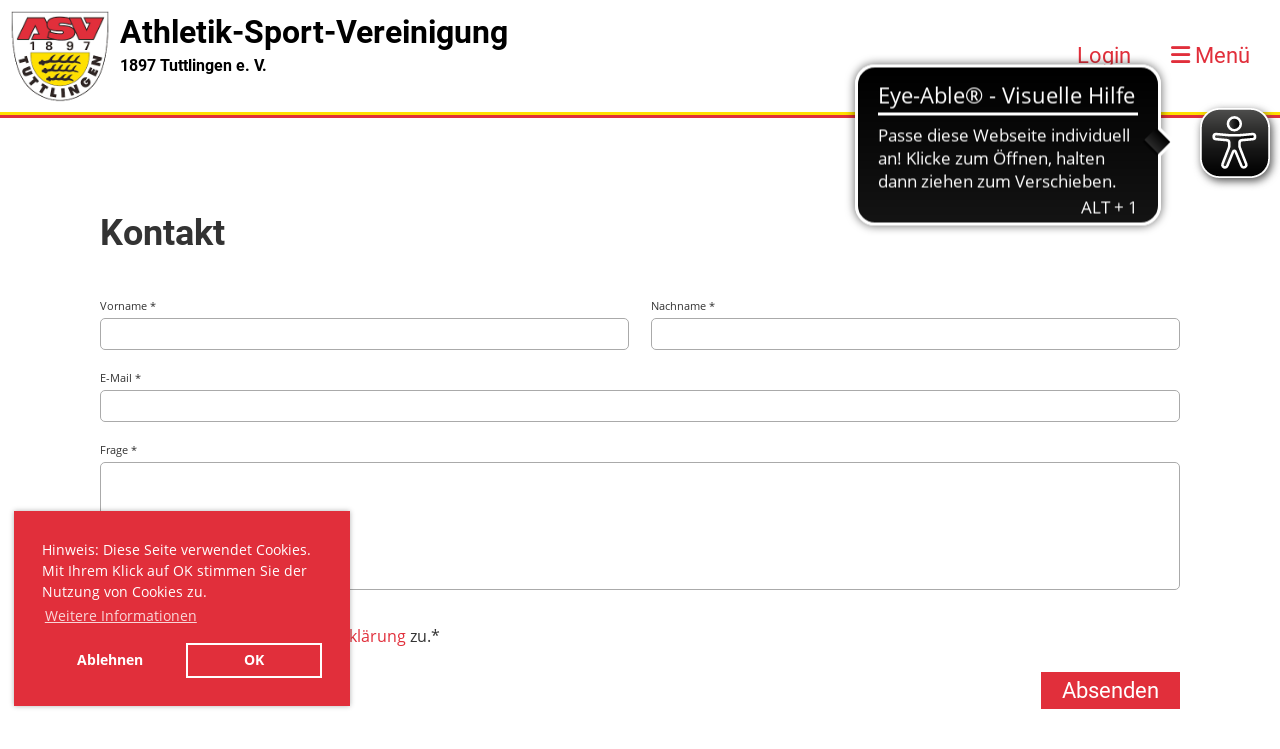

--- FILE ---
content_type: text/html;charset=UTF-8
request_url: https://asv-tuttlingen.de/kontakt
body_size: 4632
content:
<!DOCTYPE html>
<html lang="de">
	<head>
		<base href="/clubdesk/"/>

		
		<meta http-equiv="content-type" content="text/html; charset=UTF-8">
		<meta name="viewport" content="width=device-width, initial-scale=1">
		<title>Kontakt - ASV 1897 Tuttlingen e. V.</title>
		<link rel="icon" href="fileservlet?type=image&amp;id=1001125&amp;s=djEtNEZcLadYNQFFXepiyL35KoWnXvptzTcEYbyfrDSt_oc=">
<link rel="icon" type="image/png" href="fileservlet?type=image&amp;id=1001126&amp;s=djEtnXgKlaueEvblYB6CBsDfvO-0Wq2LltL2kIxzObZdDwQ=">
<link rel="apple-touch-icon" href="fileservlet?type=image&amp;id=1001126&amp;s=djEtnXgKlaueEvblYB6CBsDfvO-0Wq2LltL2kIxzObZdDwQ=">
<meta name="msapplication-square150x150logo" content="fileservlet?type=image&amp;id=1001126&amp;s=djEtnXgKlaueEvblYB6CBsDfvO-0Wq2LltL2kIxzObZdDwQ=">
<meta name="msapplication-square310x310logo" content="fileservlet?type=image&amp;id=1001126&amp;s=djEtnXgKlaueEvblYB6CBsDfvO-0Wq2LltL2kIxzObZdDwQ=">
<meta name="msapplication-square70x70logo" content="fileservlet?type=image&amp;id=1001126&amp;s=djEtnXgKlaueEvblYB6CBsDfvO-0Wq2LltL2kIxzObZdDwQ=">
<meta name="msapplication-wide310x150logo" content="fileservlet?type=image&amp;id=1001126&amp;s=djEtnXgKlaueEvblYB6CBsDfvO-0Wq2LltL2kIxzObZdDwQ=">
<link rel="stylesheet" type="text/css" media="all" href="v_4.5.13/shared/css/normalize.css"/>
<link rel="stylesheet" type="text/css" media="all" href="v_4.5.13/shared/css/layout.css"/>
<link rel="stylesheet" type="text/css" media="all" href="v_4.5.13/shared/css/tinyMceContent.css"/>
<link rel="stylesheet" type="text/css" media="all" href="v_4.5.13/webpage/css/admin.css"/>
<link rel="stylesheet" type="text/css" media="all" href="/clubdesk/webpage/fontawesome_6_1_1/css/all.min.css"/>
<link rel="stylesheet" type="text/css" media="all" href="/clubdesk/webpage/lightbox/featherlight-1.7.13.min.css"/>
<link rel="stylesheet" type="text/css" media="all" href="/clubdesk/webpage/aos/aos-2.3.2.css"/>
<link rel="stylesheet" type="text/css" media="all" href="/clubdesk/webpage/owl/css/owl.carousel-2.3.4.min.css"/>
<link rel="stylesheet" type="text/css" media="all" href="/clubdesk/webpage/owl/css/owl.theme.default-2.3.4.min.css"/>
<link rel="stylesheet" type="text/css" media="all" href="/clubdesk/webpage/owl/css/animate-1.0.css"/>
<link rel="stylesheet" type="text/css" media="all" href="v_4.5.13/content.css?v=1580837474606"/>
<link rel="stylesheet" type="text/css" media="all" href="v_4.5.13/shared/css/altcha-cd.css"/>
<script type="text/javascript" src="v_4.5.13/webpage/jquery_3_6_0/jquery-3.6.0.min.js"></script><script async defer src="v_4.5.13/shared/scripts/altcha_2_0_1/altcha.i18n.js" type="module"></script>
		<link rel="stylesheet" href="/clubdesk/webpage/cookieconsent/cookieconsent-3.1.1.min.css">
		<link rel="stylesheet" href="genwwwfiles/page.css?v=1578553168576">
		<link rel="stylesheet" href="wwwfiles/custom.css?v=1711024961036" />

<!-- Matomo -->
<script>
  var _paq = window._paq = window._paq || [];
  /* tracker methods like "setCustomDimension" should be called before "trackPageView" */
  _paq.push(['trackPageView']);
  _paq.push(['enableLinkTracking']);
  (function() {
    var u="https://analytics.js-tut.de/";
    _paq.push(['setTrackerUrl', u+'matomo.php']);
    _paq.push(['setSiteId', '11']);
    var d=document, g=d.createElement('script'), s=d.getElementsByTagName('script')[0];
    g.async=true; g.src=u+'matomo.js'; s.parentNode.insertBefore(g,s);
  })();

</script>
<!-- End Matomo Code -->
<script async="async" src="https://cdn.eye-able.com/configs/asv-tuttlingen.de.js"></script>
<script async="async" src="https://cdn.eye-able.com/public/js/eyeAble.js"></script>

	</head>
	<body class="cd-sidebar-empty">
	
		<nav id="nav-above-slider">
			<div class="cd-navigation-bar-container cd-hide-on-edit">
				<div class="cd-navigation-bar scroll-offset-desktop scroll-offset-mobile">
					<div class="cd-navigation-bar-content">
						<a class="logo-wrapper" href="/hauptverein">
							<img src="wwwfiles/logo.png" alt="ASV Tuttlingen" />
							<div class="logo-text">
								<h2>Athletik-Sport-Vereinigung</h2><br />
								<h4>1897 Tuttlingen e. V.</h4>
							</div>
                        </a>
						<div class="cd-filler"></div>
						<a class="cd-button-login" href="/kontakt?action=login">Login</a>
						<div class="cd-separator"></div>
						<a class="cd-megamenu-button">
							<i class="fas fa-bars"></i> Menü
						</a>
					</div>
				</div>
				<div class="cd-megamenu-container cd-menu">
					<div class="cd-megamenu">
						<div class="cd-megamenu-content">
							<div class="cd-menu-level-1">
								<ul>
									<li>
										<a href="/hauptverein"  data-id="_0" data-parent-id="" class="cd-menu-item  ">Hauptverein</a>
									</li>
									<li>
										<a href="/boxen"  data-id="_1" data-parent-id="" class="cd-menu-item  ">Boxen</a>
									</li>
									<li>
										<a href="/fitness"  data-id="_2" data-parent-id="" class="cd-menu-item  ">Fitness</a>
									</li>
									<li>
										<a href="/gewichtheben"  data-id="_3" data-parent-id="" class="cd-menu-item  ">Gewichtheben</a>
									</li>
									<li>
										<a href="/karate"  data-id="_4" data-parent-id="" class="cd-menu-item  ">Karate</a>
									</li>
									<li>
										<a href="/kickboxen"  data-id="_5" data-parent-id="" class="cd-menu-item  ">Kickboxen</a>
									</li>
									<li>
										<a href="/ringen"  data-id="_6" data-parent-id="" class="cd-menu-item  ">Ringen</a>
									</li>
									<li>
										<a href="/sporttauchen"  data-id="_7" data-parent-id="" class="cd-menu-item  ">Sporttauchen</a>
									</li>
								</ul>
							</div>
						</div>
					</div>
				</div>
			</div>
		</nav>
		<style>.header-wrapper .cd-header .cd-section {display: none;}</style>

		<div class="main cd-light">
			<div class="cd-totop-button" onclick="topFunction()">
				<i class="fas fa-chevron-up"></i>
			</div>
			<div class="header-wrapper">
				<div class="cd-header "><div id='section_1001257' class='cd-section' debug-label='1001257' style=''>
<span class='cd-backgroundPane' style='display: block; position: absolute; overflow: hidden;top: 0px;left: 0px;bottom: 0px;right: 0px;'>
</span>
<div class='cd-section-content'></div>
</div>
</div>
			</div>
			<div class="subnav">
				<input type="checkbox" id="subnav">
				<label for="subnav"><i class="fas fa-bars"></i> Untermenü</label>
				</div>
			<div class="content-wrapper">
				<div class="cd-content "><div aria-labelledby="block_1002692_title" id='section_1001637' class='cd-section' debug-label='1001637' style=''>
<span class='cd-backgroundPane' style='display: block; position: absolute; overflow: hidden;top: 0px;left: 0px;bottom: 0px;right: 0px;'>
</span>
<div class='cd-section-content'><div class="cd-row">

    <div class="cd-col m12">
        <div data-block-type="24" class="cd-block"
     debug-label="TitleBlock:1002692"
     id="block_1002692" 
     style="" >

    <div class="cd-block-content" id="block_1002692_content"
         style="">
        <h1 id="block_1002692_title">Kontakt </h1></div>
    </div>
<div data-block-type="9" class="cd-block"
     debug-label="FormBlock:1002694"
     id="block_1002694" 
     style="" >

    <div class="cd-block-content" id="block_1002694_content"
         style="">
        <span class="cd-back-anchor" id="formblock-1002694"></span>
<form method="post" action="/kontakt#formblock-1002694" accept-charset="UTF-8">
    <input type="hidden" name="1002694">
    <input type="hidden" name="1002694_col_024"
           value="query">
    <script>
      setInterval(function () {
        $("input[name='1002694_col_024']").val(
            "1002694_val_024");
      }, 3000);
    </script>
    <altcha-widget hidden strings="{&quot;waitAlert&quot;: &quot;Bitte warten Sie, bis die Sicherheitsüberprüfung abgeschlossen ist.&quot;}" id='altcha' auto='onload' floating='auto' floatinganchor='#submit_1002694' challengeurl='altcha?ts=1769358153107'></altcha-widget>	<div class="cd-form-row">
		<div class="cd-form-item">
			<label class="cd-data-label">Vorname *
				<input class="cd-data-formfield " type="text" id="col_1" name="1002694_col_1" value=""  required >
			</label>
		</div>
		<div class="cd-filler"></div>
		<div class="cd-form-item">
			<label class="cd-data-label">Nachname *
				<input class="cd-data-formfield " type="text" id="col_2" name="1002694_col_2" value=""  required >
			</label>
		</div>
	</div>
	<div class="cd-form-row-hp">
		<div class="cd-form-item">
			<input class="form-textfield mandatory-field" type="text" style="width:100%;" name="079_col_023" value="">
		</div>
	</div>
	<div class="cd-form-item-row">
		<label class="cd-data-label">E-Mail *
			<input class="cd-data-formfield " type="email" id="col_3" name="1002694_col_3" value=""  required >
		</label>
	</div>
	<div class="cd-form-item-row">
		<label class="cd-data-label">Frage *
			<textarea class="cd-data-formfield " id="col_4" name="1002694_col_4"  required ></textarea>
		</label>
	</div>
	<div class="cd-form-item-row">
		<label class="cd-data-label">
			<div id="attr_1583231642460" class="cd-form-checkbox-container cd-mandatory-field placeholder_attr_1583231642460">
				<input class="" type="checkbox" name="1002694_attr_1583231642460" value="Ja" id="attr_1583231642460_box"  required >
				<span>Ich stimme der <a href="/datenschutz" target="_blank">Datenschutzerklärung</a> zu.*</span>
			</div>
		</label>
	</div>
	
	<div class="cd-form-submit-row">
		<input type="submit" id="submit_1002694"  value="Absenden" class="cd-button cd-button-primary">
	</div>
</form></div>
    </div>
<div data-block-type="22" class="cd-block"
     debug-label="ContactList-Tile:1002693"
     id="block_1002693" 
     style="" >

    <div class="cd-block-content" id="block_1002693_content"
         style="">
        <div class="cd-contactlist-tile-v cd-tile-v">
    <div class="cd-tile-container">
    <div tabindex="0" class="cd-tile-v-box cd-tile-width-4"  >
        <span class="cd-back-anchor"
              id="contactlistblock-1002693-contact-1000096"></span>
        <div class="cd-image-wrapper-1">
            <div class="cd-image-content ">
                <img class="cd-zoom cd-image-contain"
                     src="fileservlet?type=image&amp;id=1000021&amp;s=djEtRIDe-mZoJsbtiGswl-56peLkwP70rkCg88Ej6aIgA-Q=&amp;imageFormat=_1024x1024"
                     alt="Kontaktfoto"/>
            </div>
        </div>
        <div class="cd-tile-v-main-area" >
            <div class="cd-tile-v-main-heading">Markus Meßmer</div>
            <div class="cd-tile-v-main-subheading">Vorstand</div>
        </div>
        <div class="cd-tile-v-detail-area">
            <ul>
                <li>
                    <div class="cd-tile-v-detail-label">E-Mail Verein</div>
                    <div class="cd-tile-v-detail-value"><a onclick='event.stopPropagation();' href='mailto:markus.messmer@asv-tuttlingen.de'"'>markus.messmer@asv-tuttlingen.de</a></div>
                    </li>
                </ul>
        </div>
        </div>
    <div tabindex="0" class="cd-tile-v-box cd-tile-width-4"  >
        <span class="cd-back-anchor"
              id="contactlistblock-1002693-contact-1000434"></span>
        <div class="cd-image-wrapper-1">
            <div class="cd-image-content ">
                <img class="cd-zoom cd-image-contain"
                     src="fileservlet?type=image&amp;id=1006441&amp;s=djEtu4OrWDhVLpoDbar6r80Lr1-u4y8FcXohT0dJ2pKoPsA=&amp;imageFormat=_1024x1024"
                     alt="Kontaktfoto"/>
            </div>
        </div>
        <div class="cd-tile-v-main-area" >
            <div class="cd-tile-v-main-heading">Andreas Prizkau</div>
            <div class="cd-tile-v-main-subheading">St. Vorstand</div>
        </div>
        <div class="cd-tile-v-detail-area">
            <ul>
                <li>
                    <div class="cd-tile-v-detail-label">E-Mail Verein</div>
                    <div class="cd-tile-v-detail-value"><a onclick='event.stopPropagation();' href='mailto:andreas.prizkau@asv-tuttlingen.de'"'>andreas.prizkau@asv-tuttlingen.de</a></div>
                    </li>
                </ul>
        </div>
        </div>
    <div tabindex="0" class="cd-tile-v-box cd-tile-width-4"  >
        <span class="cd-back-anchor"
              id="contactlistblock-1002693-contact-1000130"></span>
        <div class="cd-image-wrapper-1">
            <div class="cd-image-content ">
                <img class="cd-zoom cd-image-contain"
                     src="fileservlet?type=image&amp;id=1000075&amp;s=djEtILG5Qkj8M9mrdUbPFSmemyK5W2ytwiPhYtT1cn4IOfM=&amp;imageFormat=_1024x1024"
                     alt="Kontaktfoto"/>
            </div>
        </div>
        <div class="cd-tile-v-main-area" >
            <div class="cd-tile-v-main-heading">Ralf Schumacher</div>
            <div class="cd-tile-v-main-subheading">Schriftführung</div>
        </div>
        <div class="cd-tile-v-detail-area">
            <ul>
                <li>
                    <div class="cd-tile-v-detail-label">E-Mail Verein</div>
                    <div class="cd-tile-v-detail-value"><a onclick='event.stopPropagation();' href='mailto:ralf.schumacher@asv-tuttlingen.de'"'>ralf.schumacher@asv-tuttlingen.de</a></div>
                    </li>
                </ul>
        </div>
        </div>
    </div>
</div></div>
    </div>
</div>
    </div>

</div>
</div>
</div>
			</div>
			<footer>
				<div class="cd-footer "><div id='section_1003115' class='cd-section cd-dark' debug-label='1003115' style=''>
<span class='cd-backgroundPane' style='display: block; position: absolute; overflow: hidden;top: 0px;left: 0px;bottom: 0px;right: 0px;background-color: #333333;'>
</span>
<div class='cd-section-content'><div class="cd-row">

    <div class="cd-col m6">
        <div data-block-type="0" class="cd-block cd-block-mobile-center"
     debug-label="TextBlock:1004694"
     id="block_1004694" 
     style="" >

    <div class="cd-block-content" id="block_1004694_content"
         style="">
        <p>Copyright &copy; 2020 ASV 1897 Tuttlingen e. V. - Alle Rechte vorbehalten.</p></div>
    </div>
</div>
    <div class="cd-col m6">
        <div data-block-type="0" class="cd-block cd-block-right cd-block-mobile-center"
     debug-label="TextBlock:1004695"
     id="block_1004695" 
     style="" >

    <div class="cd-block-content" id="block_1004695_content"
         style="">
        <p><a href="/clubdesk/www?p=1000559">Kontakt</a>&nbsp;|&nbsp;<a href="/clubdesk/www?p=1000450">Impressum</a> |&nbsp;<a href="/clubdesk/www?p=1000451">Datenschutz</a> | <a href="https://app.clubdesk.com">Login</a></p></div>
    </div>
</div>
    </div>

</div>
</div>
</div>
			</footer>
		</div>
		<script type="text/javascript" src="v_4.5.13/webpage/in-page-navigation.js"></script>
<script type="text/javascript" src="webpage/lightbox/featherlight-1.7.13.min.js"></script>
<script type="text/javascript" src="webpage/aos/aos-2.3.2.js"></script>
<script type="text/javascript" src="webpage/aos/aos-init-2.3.2.js"></script>
<script type="text/javascript" src="webpage/lightbox/featherlight-1.7.13.min.js"></script>
<script type="text/javascript" src="webpage/owl/owl.carousel-2.3.4-cd.js"></script>
<script type="text/javascript" src="webpage/fixes/ofi.js"></script>
<script type="text/javascript" src="webpage/fixes/captions.js"></script>
<script type="text/javascript">
objectFitImages('.cd-image-content img');
adjustCaptionContainer();
</script>
<script>  window.addEventListener('load', (event) => {
    let altchaWidgets = document.querySelectorAll('altcha-widget');
    if (!altchaWidgets || altchaWidgets.length == 0) {
      return;
    }
    for (var i = 0; i < altchaWidgets.length; i++) {
      let altchaWidget = altchaWidgets[i];
      let anchor = document.querySelector(altchaWidget.floatinganchor);
      anchor.addEventListener('mouseenter', function() { if (altchaWidget.getState() === 'verifying') { altchaWidget.removeAttribute('hidden'); } });
      anchor.addEventListener('mouseleave', function() { altchaWidget.setAttribute('hidden', 'true'); });
      altchaWidget.addEventListener('statechange', (ev) => {
        if (ev.detail.state === 'error') {
          altchaWidget.removeAttribute('hidden');
        }
      });
    }
  });
</script>

		<script src="/clubdesk/webpage/cookieconsent/cookieconsent-3.1.1.min.js" type="text/javascript"></script>
		<script src="genwwwfiles/page.js?v=1578553168576" type="text/javascript"></script>
		<script>
			function deleteAllCookies() {
				var cookies = document.cookie.split("; ");
				for (var c = 0; c < cookies.length; c++) {
					var d = window.location.hostname.split(".");
					while (d.length > 0) {
						var cookieBase = encodeURIComponent(cookies[c].split(";")[0].split("=")[0]) + '=; expires=Thu, 01-Jan-1970 00:00:01 GMT; domain=' + d.join('.') + ' ;path=';
						var p = location.pathname.split('/');
						document.cookie = cookieBase + '/';
						while (p.length > 0) {
							document.cookie = cookieBase + p.join('/');
							p.pop();
						};
						d.shift();
					}
				}
			}
			window.cookieconsent.initialise({
				palette: null,
				"content": {
					"message": "Hinweis: Diese Seite verwendet Cookies. Mit Ihrem Klick auf OK stimmen Sie der Nutzung von Cookies zu.",
					"dismiss": "OK",
					"allow": "OK",
					"deny": "Ablehnen",
					"link": "Weitere Informationen",
					"href": "https://www.asv-tuttlingen.de/datenschutz"
				},
				position: "bottom-left",
				type: "opt-in",
				revokable: true,
				onStatusChange: function(status) {
					if (!this.hasConsented()) {
						deleteAllCookies();
					}
					location.reload();
				},
				cookie: {
					name: "cookieconsent_1611407398458"
				}
			});
		</script>
		<script src="wwwfiles/header.js?v=1711024961036" type="text/javascript"></script>

	</body>
</html>

--- FILE ---
content_type: text/css;charset=UTF-8
request_url: https://asv-tuttlingen.de/clubdesk/wwwfiles/custom.css?v=1711024961036
body_size: 1907
content:
/************************
Copyright by Null1 media
Moritz Locher
mail@null1.media
************************/
h1 {
	font-size: 36px;
}
h2 {
	font-size: 32px;
}
@media screen and (max-width: 576px) {
	h1 {
		font-size: 7vmin;
		margin: 15px 0 15px 0;
	}
	h2 {
		font-size: 5vmin;
		margin: 10px 0 5px 0;
	}
}
.cd-navigation-bar-container {
 	background-color: #fff;
}
.cd-navigation-bar {
 	border-bottom: 3px solid #ffdf01;
 	outline: 3px solid #e12f3b;
 	margin-bottom: 3px;
}
@media screen and (max-width: 655px) {
 	.cd-navigation-bar .logo-wrapper .logo-text {
 	 	display: none;
 	}
}
.logo-wrapper {
 	font-weight: bold !important;
}
.logo-wrapper img {
 	float: left;
 	max-width: 100px;
 	width: 100%;
 	margin: 10px 10px 10px 0px;
}
.logo-text {
 	display: inline-block;
 	padding-top: 2%;
}
.logo-wrapper h2,
.logo-wrapper h4 {
 	margin: 0;
 	display: inline-block;
 	color: #000;
 	text-decoration: none;
}
@media screen and (max-width: 865px) {
 	.logo-wrapper img {
 	 	max-width: 70px;
 	}
 	.logo-wrapper h2 {
 	 	font-size: 14pt;
 	}
}
.cd-button-login {
 	color: rgba(225,47,59,1.0);
 	font-family: Roboto, sans-serif;
 	font-size: 22px;
 	font-weight: 400;
 	font-style: normal;
 	text-decoration: none;
 	text-align: left;
 	text-transform: none;
 	margin: 0 20px;
 	overflow-wrap: break-word;
 	cursor: pointer;
}
.cd-scroll .cd-navigation-bar-container, .cd-megamenu-open .cd-navigation-bar-container {
 	background-color: #fff;
}
.cd-megamenu-open .cd-megamenu {
 	border-bottom: none;
}
.cd-megamenu-content {
 	float: none;
}
.cd-megamenu-content .cd-menu-level-1 > ul > li {
 	margin: 0 auto;
 	background-repeat: no-repeat;
 	background-size: 50px;

}
.cd-megamenu-content .cd-menu-level-1 > ul > li:nth-child(2) {
 	background-image: url('https://cdn.null1.media/customer/asv-tuttlingen.de/img/piktogramme/boxen.png');
}
.cd-megamenu-content .cd-menu-level-1 > ul > li:nth-child(3) {
 	background-image: url('https://cdn.null1.media/customer/asv-tuttlingen.de/img/piktogramme/fitness_und_freizeit.png');
}
.cd-megamenu-content .cd-menu-level-1 > ul > li:nth-child(4) {
 	background-image: url('https://cdn.null1.media/customer/asv-tuttlingen.de/img/piktogramme/gewichtheben.png');
}
.cd-megamenu-content .cd-menu-level-1 > ul > li:nth-child(5) {
 	background-image: url('https://cdn.null1.media/customer/asv-tuttlingen.de/img/piktogramme/karate.png');
}
.cd-megamenu-content .cd-menu-level-1 > ul > li:nth-child(6) {
 	background-image: url('https://cdn.null1.media/customer/asv-tuttlingen.de/img/piktogramme/kickboxen.png');
}
.cd-megamenu-content .cd-menu-level-1 > ul > li:nth-child(7) {
 	background-image: url('https://cdn.null1.media/customer/asv-tuttlingen.de/img/piktogramme/ringen.png');
}
.cd-megamenu-content .cd-menu-level-1 > ul > li:nth-child(8) {
 	background-image: url('https://cdn.null1.media/customer/asv-tuttlingen.de/img/piktogramme/sporttauchen.png');
}
.cd-megamenu-content .cd-menu-level-2 a::before {
 	display: none;
}
.slider-logo {
 	-webkit-filter: drop-shadow(5px 5px 10px #484848);
 	filter: drop-shadow(5px 5px 10px #484848);
}
.slider-text {
 	font-weight: bold !important;
 	text-shadow: 5px 5px 10px #484848;
}
.sportart {
 	opacity: 0.7 !important;
 	transition: opacity .25s ease-in-out !important;
 	-moz-transition: opacity .25s ease-in-out !important;
 	-webkit-transition: opacity .25s ease-in-out !important;
 	text-align: center !important;
}
.sportart:hover {
 	opacity: 1 !important;
	cursor: pointer;
}
.sportart-text {
	color: #000!important;
	text-align: center !important;
 	text-shadow: 5px 5px 10px #484848;
}
@media screen and (min-width: 481px) and (max-width: 780px) {
 	.sportart-text {
 	 	font-size: 13px;
 	}
}
.cd-megamenu-container {
 	background-color: #e12f3b !important;
}
a.cd-menu-item {
 	color: #fff !important;
}
a.cd-menu-item:hover {
 	text-decoration: underline !important;
}
.subnav {
 	background-color: #e12f3b;
}
.subnav ul li {
 	list-style: none;
}
.subnav .subnav-item-1 {
 	font-size: 16px;
}
.subnav .subnav-item-2 {
 	font-size: 14px;
}
.subnav .subnav-item-3 {
 	font-size: 12px;
}
.subnav ul li a, .subnav ul li a:visited, .subnav ul li a:active, .subnav ul li a:focus {
 	color: #fff !important;
}
.subnav ul li a:hover {
 	color: #fff;
 	text-decoration: underline;
}
.subnav-item.subnav-active.subnav-selected {
 	font-weight: bold;
}
.subnav .cd-menu-level-2 ul li, .subnav .cd-menu-level-3 ul li {
 	display: inline;
}
.subnav .cd-menu-level-2 ul li::after, .subnav .cd-menu-level-3 ul li::after {
 	content: "\2022";
 	color: #fff;
 	vertical-align: middle;
 	padding: 10px;
}
.subnav .cd-menu-level-2 ul li:last-child::after, .subnav .cd-menu-level-3 ul li:last-child::after {
 	display: none;
}
#subnav, label[for=subnav] {
	display: none;
}
.iframeContainer {
	position: relative;
        height: calc(100vh - 550px);
	overflow: hidden;
}
.iframeContainer iframe {
	position: absolute;
	top: 0;
	left: 0;
	width: 100%;
	height: 100%;
}
@media screen and (max-width: 865px) {
	label[for=subnav] {
		display: block;
		text-align: center;
		padding: 10px;
		color: #fff;
	}
	label[for=subnav]:hover {
		cursor: pointer;
	}
	.subnav-content {
		max-height: 0;
		overflow: hidden;
	}
	input:checked ~ .subnav-content {
		max-height: 100%;
	}
	.subnav ul {
		text-align: left;
	}
	.subnav ul li {
		display: block !important;
	}
	.subnav ul li::after {
		display: none;
	}
	.subnav-content li  {
		padding-bottom: 20px;
	}
	.cd-menu-level-2, .cd-menu-level-3  {
		padding-top: 20px;
	}
	.subnav-content li:last-child  {
		padding-bottom: 0px;
	}
	.subnav-item-1, .subnav-item-1:visited, .subnav-item-1:active, .subnav-item-1:focus {
		font-size: 18px !important;
	}
	.subnav-item-2, .subnav-item-2:visited, .subnav-item-2:active, .subnav-item-2:focus {
		font-size: 16px !important;
	}
	.subnav-item-3, .subnav-item-3:visited, .subnav-item-3:active, .subnav-item-3:focus {
		font-size: 14px !important;
	}
	.cd-menu-level-3 ul li ul {
		padding-left: 0;
	}
}
@media screen and (max-width: 576px) {
	.cd-button-login {
		font-size: 4vmin;
	}
	p {
		font-size: 14px;
	}
}
/*** Abstand von Abteilungsheadern ***/
#section_1001256, #block_1002229_content, #section_1001351, #block_1002230_content, #section_1001358, #block_1002238_content, #section_1001353, #block_1002231_content, #section_1001354, #block_1002232_content, #section_1001355, #block_1002233_content, #section_1001356, #block_1002234_content {
 	padding: 0;
}
.department-container {
 	padding: 20px;
}
.department-container img {
 	max-width: 100px;
 	width: 100%;
 	float: left;
}
.department-text {
 	padding-top: 10px;
 	padding-left: 120px;
}
.department-text h2 {
 	margin: 0;
}
.cd-footer > div {
 	background-color: #e12f3b !important;
}
.cd-footer a {
 	color: #fff !important;
}
.cc-window.cc-banner.cc-type-opt-in.cc-theme-block.cc-bottom { 
 	border-top: 3px solid #ffdf01;
}
@media screen and (max-width: 1200px) {
 	.cd-totop-button {
 	 	bottom: 128px;
 	}
}
@media screen and (max-width: 630px) {
 	.cd-totop-button {
 	 	bottom: 150px;
 	}
}
@media screen and (max-width: 576px) {
 	.cd-totop-button {
 	 	bottom: 186px;
 	}
}
@media screen and (max-width: 438px) {
 	.cd-totop-button {
 	 	bottom: 209px;
 	}
}
/*** Abstände ***/
.cd-header-empty .cd-content div.cd-section:first-of-type, .cd-header-empty .cd-sidebar div.cd-section:first-of-type {
 	padding-top: 30px;
}
.cd-footer .cd-section {
 	padding: 0px 5px 20px 5px;
}
.cd-detail-area .cd-data-value ol li,
.cd-detail-area .cd-data-value ul li {
overflow: initial;
}

--- FILE ---
content_type: text/javascript;charset=UTF-8
request_url: https://asv-tuttlingen.de/clubdesk/webpage/aos/aos-2.3.2.js
body_size: 5213
content:
/*
The MIT License (MIT)

Copyright (c) 2015 Michał Sajnóg

Permission is hereby granted, free of charge, to any person obtaining a copy
of this software and associated documentation files (the "Software"), to deal
in the Software without restriction, including without limitation the rights
to use, copy, modify, merge, publish, distribute, sublicense, and/or sell
copies of the Software, and to permit persons to whom the Software is
furnished to do so, subject to the following conditions:

    The above copyright notice and this permission notice shall be included in all
copies or substantial portions of the Software.

    THE SOFTWARE IS PROVIDED "AS IS", WITHOUT WARRANTY OF ANY KIND, EXPRESS OR
IMPLIED, INCLUDING BUT NOT LIMITED TO THE WARRANTIES OF MERCHANTABILITY,
    FITNESS FOR A PARTICULAR PURPOSE AND NONINFRINGEMENT. IN NO EVENT SHALL THE
AUTHORS OR COPYRIGHT HOLDERS BE LIABLE FOR ANY CLAIM, DAMAGES OR OTHER
LIABILITY, WHETHER IN AN ACTION OF CONTRACT, TORT OR OTHERWISE, ARISING FROM,
    OUT OF OR IN CONNECTION WITH THE SOFTWARE OR THE USE OR OTHER DEALINGS IN THE
SOFTWARE.
*/
!function(e,t){"object"==typeof exports&&"object"==typeof module?module.exports=t():"function"==typeof define&&define.amd?define([],t):"object"==typeof exports?exports.AOS=t():e.AOS=t()}(this,function(){return function(e){function t(o){if(n[o])return n[o].exports;var i=n[o]={exports:{},id:o,loaded:!1};return e[o].call(i.exports,i,i.exports,t),i.loaded=!0,i.exports}var n={};return t.m=e,t.c=n,t.p="dist/",t(0)}([function(e,t,n){"use strict";function o(e){return e&&e.__esModule?e:{default:e}}var i=Object.assign||function(e){for(var t=1;t<arguments.length;t++){var n=arguments[t];for(var o in n)Object.prototype.hasOwnProperty.call(n,o)&&(e[o]=n[o])}return e},r=n(1),a=(o(r),n(6)),u=o(a),c=n(7),f=o(c),s=n(8),d=o(s),l=n(9),p=o(l),m=n(10),b=o(m),v=n(11),y=o(v),g=n(14),h=o(g),w=[],k=!1,x={offset:120,delay:0,easing:"ease",duration:400,disable:!1,once:!1,startEvent:"DOMContentLoaded",throttleDelay:99,debounceDelay:50,disableMutationObserver:!1},j=function(){var e=arguments.length>0&&void 0!==arguments[0]&&arguments[0];if(e&&(k=!0),k)return w=(0,y.default)(w,x),(0,b.default)(w,x.once),w},O=function(){w=(0,h.default)(),j()},_=function(){w.forEach(function(e,t){e.node.removeAttribute("data-aos"),e.node.removeAttribute("data-aos-easing"),e.node.removeAttribute("data-aos-duration"),e.node.removeAttribute("data-aos-delay")})},S=function(e){return e===!0||"mobile"===e&&p.default.mobile()||"phone"===e&&p.default.phone()||"tablet"===e&&p.default.tablet()||"function"==typeof e&&e()===!0},z=function(e){x=i(x,e),w=(0,h.default)();var t=document.all&&!window.atob;return S(x.disable)||t?_():(document.querySelector("body").setAttribute("data-aos-easing",x.easing),document.querySelector("body").setAttribute("data-aos-duration",x.duration),document.querySelector("body").setAttribute("data-aos-delay",x.delay),"DOMContentLoaded"===x.startEvent&&["complete","interactive"].indexOf(document.readyState)>-1?j(!0):"load"===x.startEvent?window.addEventListener(x.startEvent,function(){j(!0)}):document.addEventListener(x.startEvent,function(){j(!0)}),window.addEventListener("resize",(0,f.default)(j,x.debounceDelay,!0)),window.addEventListener("orientationchange",(0,f.default)(j,x.debounceDelay,!0)),window.addEventListener("scroll",(0,u.default)(function(){(0,b.default)(w,x.once)},x.throttleDelay)),x.disableMutationObserver||(0,d.default)("[data-aos]",O),w)};e.exports={init:z,refresh:j,refreshHard:O}},function(e,t){},,,,,function(e,t){(function(t){"use strict";function n(e,t,n){function o(t){var n=b,o=v;return b=v=void 0,k=t,g=e.apply(o,n)}function r(e){return k=e,h=setTimeout(s,t),_?o(e):g}function a(e){var n=e-w,o=e-k,i=t-n;return S?j(i,y-o):i}function c(e){var n=e-w,o=e-k;return void 0===w||n>=t||n<0||S&&o>=y}function s(){var e=O();return c(e)?d(e):void(h=setTimeout(s,a(e)))}function d(e){return h=void 0,z&&b?o(e):(b=v=void 0,g)}function l(){void 0!==h&&clearTimeout(h),k=0,b=w=v=h=void 0}function p(){return void 0===h?g:d(O())}function m(){var e=O(),n=c(e);if(b=arguments,v=this,w=e,n){if(void 0===h)return r(w);if(S)return h=setTimeout(s,t),o(w)}return void 0===h&&(h=setTimeout(s,t)),g}var b,v,y,g,h,w,k=0,_=!1,S=!1,z=!0;if("function"!=typeof e)throw new TypeError(f);return t=u(t)||0,i(n)&&(_=!!n.leading,S="maxWait"in n,y=S?x(u(n.maxWait)||0,t):y,z="trailing"in n?!!n.trailing:z),m.cancel=l,m.flush=p,m}function o(e,t,o){var r=!0,a=!0;if("function"!=typeof e)throw new TypeError(f);return i(o)&&(r="leading"in o?!!o.leading:r,a="trailing"in o?!!o.trailing:a),n(e,t,{leading:r,maxWait:t,trailing:a})}function i(e){var t="undefined"==typeof e?"undefined":c(e);return!!e&&("object"==t||"function"==t)}function r(e){return!!e&&"object"==("undefined"==typeof e?"undefined":c(e))}function a(e){return"symbol"==("undefined"==typeof e?"undefined":c(e))||r(e)&&k.call(e)==d}function u(e){if("number"==typeof e)return e;if(a(e))return s;if(i(e)){var t="function"==typeof e.valueOf?e.valueOf():e;e=i(t)?t+"":t}if("string"!=typeof e)return 0===e?e:+e;e=e.replace(l,"");var n=m.test(e);return n||b.test(e)?v(e.slice(2),n?2:8):p.test(e)?s:+e}var c="function"==typeof Symbol&&"symbol"==typeof Symbol.iterator?function(e){return typeof e}:function(e){return e&&"function"==typeof Symbol&&e.constructor===Symbol&&e!==Symbol.prototype?"symbol":typeof e},f="Expected a function",s=NaN,d="[object Symbol]",l=/^\s+|\s+$/g,p=/^[-+]0x[0-9a-f]+$/i,m=/^0b[01]+$/i,b=/^0o[0-7]+$/i,v=parseInt,y="object"==("undefined"==typeof t?"undefined":c(t))&&t&&t.Object===Object&&t,g="object"==("undefined"==typeof self?"undefined":c(self))&&self&&self.Object===Object&&self,h=y||g||Function("return this")(),w=Object.prototype,k=w.toString,x=Math.max,j=Math.min,O=function(){return h.Date.now()};e.exports=o}).call(t,function(){return this}())},function(e,t){(function(t){"use strict";function n(e,t,n){function i(t){var n=b,o=v;return b=v=void 0,O=t,g=e.apply(o,n)}function r(e){return O=e,h=setTimeout(s,t),_?i(e):g}function u(e){var n=e-w,o=e-O,i=t-n;return S?x(i,y-o):i}function f(e){var n=e-w,o=e-O;return void 0===w||n>=t||n<0||S&&o>=y}function s(){var e=j();return f(e)?d(e):void(h=setTimeout(s,u(e)))}function d(e){return h=void 0,z&&b?i(e):(b=v=void 0,g)}function l(){void 0!==h&&clearTimeout(h),O=0,b=w=v=h=void 0}function p(){return void 0===h?g:d(j())}function m(){var e=j(),n=f(e);if(b=arguments,v=this,w=e,n){if(void 0===h)return r(w);if(S)return h=setTimeout(s,t),i(w)}return void 0===h&&(h=setTimeout(s,t)),g}var b,v,y,g,h,w,O=0,_=!1,S=!1,z=!0;if("function"!=typeof e)throw new TypeError(c);return t=a(t)||0,o(n)&&(_=!!n.leading,S="maxWait"in n,y=S?k(a(n.maxWait)||0,t):y,z="trailing"in n?!!n.trailing:z),m.cancel=l,m.flush=p,m}function o(e){var t="undefined"==typeof e?"undefined":u(e);return!!e&&("object"==t||"function"==t)}function i(e){return!!e&&"object"==("undefined"==typeof e?"undefined":u(e))}function r(e){return"symbol"==("undefined"==typeof e?"undefined":u(e))||i(e)&&w.call(e)==s}function a(e){if("number"==typeof e)return e;if(r(e))return f;if(o(e)){var t="function"==typeof e.valueOf?e.valueOf():e;e=o(t)?t+"":t}if("string"!=typeof e)return 0===e?e:+e;e=e.replace(d,"");var n=p.test(e);return n||m.test(e)?b(e.slice(2),n?2:8):l.test(e)?f:+e}var u="function"==typeof Symbol&&"symbol"==typeof Symbol.iterator?function(e){return typeof e}:function(e){return e&&"function"==typeof Symbol&&e.constructor===Symbol&&e!==Symbol.prototype?"symbol":typeof e},c="Expected a function",f=NaN,s="[object Symbol]",d=/^\s+|\s+$/g,l=/^[-+]0x[0-9a-f]+$/i,p=/^0b[01]+$/i,m=/^0o[0-7]+$/i,b=parseInt,v="object"==("undefined"==typeof t?"undefined":u(t))&&t&&t.Object===Object&&t,y="object"==("undefined"==typeof self?"undefined":u(self))&&self&&self.Object===Object&&self,g=v||y||Function("return this")(),h=Object.prototype,w=h.toString,k=Math.max,x=Math.min,j=function(){return g.Date.now()};e.exports=n}).call(t,function(){return this}())},function(e,t){"use strict";function n(e,t){var n=window.document,r=window.MutationObserver||window.WebKitMutationObserver||window.MozMutationObserver,a=new r(o);i=t,a.observe(n.documentElement,{childList:!0,subtree:!0,removedNodes:!0})}function o(e){e&&e.forEach(function(e){var t=Array.prototype.slice.call(e.addedNodes),n=Array.prototype.slice.call(e.removedNodes),o=t.concat(n).filter(function(e){return e.hasAttribute&&e.hasAttribute("data-aos")}).length;o&&i()})}Object.defineProperty(t,"__esModule",{value:!0});var i=function(){};t.default=n},function(e,t){"use strict";function n(e,t){if(!(e instanceof t))throw new TypeError("Cannot call a class as a function")}function o(){return navigator.userAgent||navigator.vendor||window.opera||""}Object.defineProperty(t,"__esModule",{value:!0});var i=function(){function e(e,t){for(var n=0;n<t.length;n++){var o=t[n];o.enumerable=o.enumerable||!1,o.configurable=!0,"value"in o&&(o.writable=!0),Object.defineProperty(e,o.key,o)}}return function(t,n,o){return n&&e(t.prototype,n),o&&e(t,o),t}}(),r=/(android|bb\d+|meego).+mobile|avantgo|bada\/|blackberry|blazer|compal|elaine|fennec|hiptop|iemobile|ip(hone|od)|iris|kindle|lge |maemo|midp|mmp|mobile.+firefox|netfront|opera m(ob|in)i|palm( os)?|phone|p(ixi|re)\/|plucker|pocket|psp|series(4|6)0|symbian|treo|up\.(browser|link)|vodafone|wap|windows ce|xda|xiino/i,a=/1207|6310|6590|3gso|4thp|50[1-6]i|770s|802s|a wa|abac|ac(er|oo|s\-)|ai(ko|rn)|al(av|ca|co)|amoi|an(ex|ny|yw)|aptu|ar(ch|go)|as(te|us)|attw|au(di|\-m|r |s )|avan|be(ck|ll|nq)|bi(lb|rd)|bl(ac|az)|br(e|v)w|bumb|bw\-(n|u)|c55\/|capi|ccwa|cdm\-|cell|chtm|cldc|cmd\-|co(mp|nd)|craw|da(it|ll|ng)|dbte|dc\-s|devi|dica|dmob|do(c|p)o|ds(12|\-d)|el(49|ai)|em(l2|ul)|er(ic|k0)|esl8|ez([4-7]0|os|wa|ze)|fetc|fly(\-|_)|g1 u|g560|gene|gf\-5|g\-mo|go(\.w|od)|gr(ad|un)|haie|hcit|hd\-(m|p|t)|hei\-|hi(pt|ta)|hp( i|ip)|hs\-c|ht(c(\-| |_|a|g|p|s|t)|tp)|hu(aw|tc)|i\-(20|go|ma)|i230|iac( |\-|\/)|ibro|idea|ig01|ikom|im1k|inno|ipaq|iris|ja(t|v)a|jbro|jemu|jigs|kddi|keji|kgt( |\/)|klon|kpt |kwc\-|kyo(c|k)|le(no|xi)|lg( g|\/(k|l|u)|50|54|\-[a-w])|libw|lynx|m1\-w|m3ga|m50\/|ma(te|ui|xo)|mc(01|21|ca)|m\-cr|me(rc|ri)|mi(o8|oa|ts)|mmef|mo(01|02|bi|de|do|t(\-| |o|v)|zz)|mt(50|p1|v )|mwbp|mywa|n10[0-2]|n20[2-3]|n30(0|2)|n50(0|2|5)|n7(0(0|1)|10)|ne((c|m)\-|on|tf|wf|wg|wt)|nok(6|i)|nzph|o2im|op(ti|wv)|oran|owg1|p800|pan(a|d|t)|pdxg|pg(13|\-([1-8]|c))|phil|pire|pl(ay|uc)|pn\-2|po(ck|rt|se)|prox|psio|pt\-g|qa\-a|qc(07|12|21|32|60|\-[2-7]|i\-)|qtek|r380|r600|raks|rim9|ro(ve|zo)|s55\/|sa(ge|ma|mm|ms|ny|va)|sc(01|h\-|oo|p\-)|sdk\/|se(c(\-|0|1)|47|mc|nd|ri)|sgh\-|shar|sie(\-|m)|sk\-0|sl(45|id)|sm(al|ar|b3|it|t5)|so(ft|ny)|sp(01|h\-|v\-|v )|sy(01|mb)|t2(18|50)|t6(00|10|18)|ta(gt|lk)|tcl\-|tdg\-|tel(i|m)|tim\-|t\-mo|to(pl|sh)|ts(70|m\-|m3|m5)|tx\-9|up(\.b|g1|si)|utst|v400|v750|veri|vi(rg|te)|vk(40|5[0-3]|\-v)|vm40|voda|vulc|vx(52|53|60|61|70|80|81|83|85|98)|w3c(\-| )|webc|whit|wi(g |nc|nw)|wmlb|wonu|x700|yas\-|your|zeto|zte\-/i,u=/(android|bb\d+|meego).+mobile|avantgo|bada\/|blackberry|blazer|compal|elaine|fennec|hiptop|iemobile|ip(hone|od)|iris|kindle|lge |maemo|midp|mmp|mobile.+firefox|netfront|opera m(ob|in)i|palm( os)?|phone|p(ixi|re)\/|plucker|pocket|psp|series(4|6)0|symbian|treo|up\.(browser|link)|vodafone|wap|windows ce|xda|xiino|android|ipad|playbook|silk/i,c=/1207|6310|6590|3gso|4thp|50[1-6]i|770s|802s|a wa|abac|ac(er|oo|s\-)|ai(ko|rn)|al(av|ca|co)|amoi|an(ex|ny|yw)|aptu|ar(ch|go)|as(te|us)|attw|au(di|\-m|r |s )|avan|be(ck|ll|nq)|bi(lb|rd)|bl(ac|az)|br(e|v)w|bumb|bw\-(n|u)|c55\/|capi|ccwa|cdm\-|cell|chtm|cldc|cmd\-|co(mp|nd)|craw|da(it|ll|ng)|dbte|dc\-s|devi|dica|dmob|do(c|p)o|ds(12|\-d)|el(49|ai)|em(l2|ul)|er(ic|k0)|esl8|ez([4-7]0|os|wa|ze)|fetc|fly(\-|_)|g1 u|g560|gene|gf\-5|g\-mo|go(\.w|od)|gr(ad|un)|haie|hcit|hd\-(m|p|t)|hei\-|hi(pt|ta)|hp( i|ip)|hs\-c|ht(c(\-| |_|a|g|p|s|t)|tp)|hu(aw|tc)|i\-(20|go|ma)|i230|iac( |\-|\/)|ibro|idea|ig01|ikom|im1k|inno|ipaq|iris|ja(t|v)a|jbro|jemu|jigs|kddi|keji|kgt( |\/)|klon|kpt |kwc\-|kyo(c|k)|le(no|xi)|lg( g|\/(k|l|u)|50|54|\-[a-w])|libw|lynx|m1\-w|m3ga|m50\/|ma(te|ui|xo)|mc(01|21|ca)|m\-cr|me(rc|ri)|mi(o8|oa|ts)|mmef|mo(01|02|bi|de|do|t(\-| |o|v)|zz)|mt(50|p1|v )|mwbp|mywa|n10[0-2]|n20[2-3]|n30(0|2)|n50(0|2|5)|n7(0(0|1)|10)|ne((c|m)\-|on|tf|wf|wg|wt)|nok(6|i)|nzph|o2im|op(ti|wv)|oran|owg1|p800|pan(a|d|t)|pdxg|pg(13|\-([1-8]|c))|phil|pire|pl(ay|uc)|pn\-2|po(ck|rt|se)|prox|psio|pt\-g|qa\-a|qc(07|12|21|32|60|\-[2-7]|i\-)|qtek|r380|r600|raks|rim9|ro(ve|zo)|s55\/|sa(ge|ma|mm|ms|ny|va)|sc(01|h\-|oo|p\-)|sdk\/|se(c(\-|0|1)|47|mc|nd|ri)|sgh\-|shar|sie(\-|m)|sk\-0|sl(45|id)|sm(al|ar|b3|it|t5)|so(ft|ny)|sp(01|h\-|v\-|v )|sy(01|mb)|t2(18|50)|t6(00|10|18)|ta(gt|lk)|tcl\-|tdg\-|tel(i|m)|tim\-|t\-mo|to(pl|sh)|ts(70|m\-|m3|m5)|tx\-9|up(\.b|g1|si)|utst|v400|v750|veri|vi(rg|te)|vk(40|5[0-3]|\-v)|vm40|voda|vulc|vx(52|53|60|61|70|80|81|83|85|98)|w3c(\-| )|webc|whit|wi(g |nc|nw)|wmlb|wonu|x700|yas\-|your|zeto|zte\-/i,f=function(){function e(){n(this,e)}return i(e,[{key:"phone",value:function(){var e=o();return!(!r.test(e)&&!a.test(e.substr(0,4)))}},{key:"mobile",value:function(){var e=o();return!(!u.test(e)&&!c.test(e.substr(0,4)))}},{key:"tablet",value:function(){return this.mobile()&&!this.phone()}}]),e}();t.default=new f},function(e,t){"use strict";Object.defineProperty(t,"__esModule",{value:!0});var n=function(e,t,n){var o=e.node.getAttribute("data-aos-once");t>e.position?e.node.classList.add("aos-animate"):"undefined"!=typeof o&&("false"===o||!n&&"true"!==o)&&e.node.classList.remove("aos-animate")},o=function(e,t){var o=window.pageYOffset,i=window.innerHeight;e.forEach(function(e,r){n(e,i+o,t)})};t.default=o},function(e,t,n){"use strict";function o(e){return e&&e.__esModule?e:{default:e}}Object.defineProperty(t,"__esModule",{value:!0});var i=n(12),r=o(i),a=function(e,t){return e.forEach(function(e,n){e.node.classList.add("aos-init"),e.position=(0,r.default)(e.node,t.offset)}),e};t.default=a},function(e,t,n){"use strict";function o(e){return e&&e.__esModule?e:{default:e}}Object.defineProperty(t,"__esModule",{value:!0});var i=n(13),r=o(i),a=function(e,t){var n=0,o=0,i=window.innerHeight,a={offset:e.getAttribute("data-aos-offset"),anchor:e.getAttribute("data-aos-anchor"),anchorPlacement:e.getAttribute("data-aos-anchor-placement")};switch(a.offset&&!isNaN(a.offset)&&(o=parseInt(a.offset)),a.anchor&&document.querySelectorAll(a.anchor)&&(e=document.querySelectorAll(a.anchor)[0]),n=(0,r.default)(e).top,a.anchorPlacement){case"top-bottom":break;case"center-bottom":n+=e.offsetHeight/2;break;case"bottom-bottom":n+=e.offsetHeight;break;case"top-center":n+=i/2;break;case"bottom-center":n+=i/2+e.offsetHeight;break;case"center-center":n+=i/2+e.offsetHeight/2;break;case"top-top":n+=i;break;case"bottom-top":n+=e.offsetHeight+i;break;case"center-top":n+=e.offsetHeight/2+i}return a.anchorPlacement||a.offset||isNaN(t)||(o=t),n+o};t.default=a},function(e,t){"use strict";Object.defineProperty(t,"__esModule",{value:!0});var n=function(e){for(var t=0,n=0;e&&!isNaN(e.offsetLeft)&&!isNaN(e.offsetTop);)t+=e.offsetLeft-("BODY"!=e.tagName?e.scrollLeft:0),n+=e.offsetTop-("BODY"!=e.tagName?e.scrollTop:0),e=e.offsetParent;return{top:n,left:t}};t.default=n},function(e,t){"use strict";Object.defineProperty(t,"__esModule",{value:!0});var n=function(e){return e=e||document.querySelectorAll("[data-aos]"),Array.prototype.map.call(e,function(e){return{node:e}})};t.default=n}])});

--- FILE ---
content_type: application/x-javascript;charset=UTF-8
request_url: https://asv-tuttlingen.de/clubdesk/wwwfiles/header.js?v=1711024961036
body_size: 222
content:
jQuery(document).ready(function() {
	var navHeight = $('.cd-navigation-bar-container').height();
	$('.cd-header').css('padding-top', navHeight);

	var screen = $(window);  
	if (screen.width() < 865) {
		$(".cd-menu-level-3").insertAfter(".subnav-item-2.subnav-selected");
	}
});

--- FILE ---
content_type: application/javascript
request_url: https://cdn.eye-able.com/configs/asv-tuttlingen.de.js
body_size: -161
content:
var eyeAble_pluginConfig = {"mainIconAlt":2,"license":{"asv-tuttlingen.de":"6bb96266007dc854eplknjan6"}}

--- FILE ---
content_type: application/x-javascript;charset=UTF-8
request_url: https://asv-tuttlingen.de/clubdesk/genwwwfiles/page.js?v=1578553168576
body_size: 542
content:
$(window).scroll(function() {
    var body = $("body");
    if ($(this).scrollTop() > 100) {
        body.addClass("cd-scroll");
    } else {
        body.removeClass("cd-scroll");
    }
});

var openMenu = function() {
    var body = $("body");
    if (body.hasClass("cd-megamenu-open")) {
        return;
    }

    var megaMenu = $(".cd-megamenu");
    var megaMenuButton = $(".cd-megamenu-button");
    var megaMenuContainer = $(".cd-megamenu-container");

    body.addClass("cd-megamenu-open");
    megaMenuButton.addClass("cd-megamenu-button-open");
    megaMenu.slideToggle(700, function() {
        /* Bei zu geringerer Höhe scrolling enablen durch setzen der Höhe */
        var windowHeight = $(window).innerHeight();
        var navigationHeight = megaMenuContainer.position().top;
        var height = windowHeight - navigationHeight;

        if (height < megaMenuContainer.height()) {
            megaMenuContainer.height(height);
        }
    });
};

var closeMenu = function() {
    var body = $("body");
    if (!body.hasClass("cd-megamenu-open")) {
        return;
    }

    var megaMenu = $(".cd-megamenu");
    var megaMenuButton = $(".cd-megamenu-button");
    var megaMenuContainer = $(".cd-megamenu-container");

    megaMenu.slideToggle(700, function() {
        body.removeClass("cd-megamenu-open");
        megaMenuButton.removeClass("cd-megamenu-button-open");
        megaMenuContainer.height("auto");
    });
};

var toggleMenu = function( event ) {
    event.stopPropagation();

    if ($("body").hasClass("cd-megamenu-open")) {
        closeMenu();
    } else {
        openMenu();
    }
};

$(".cd-megamenu-button").click(toggleMenu);
$(document).click(closeMenu);
function topFunction() {
    $('html, body').animate({scrollTop: 0}, 1200);
}
